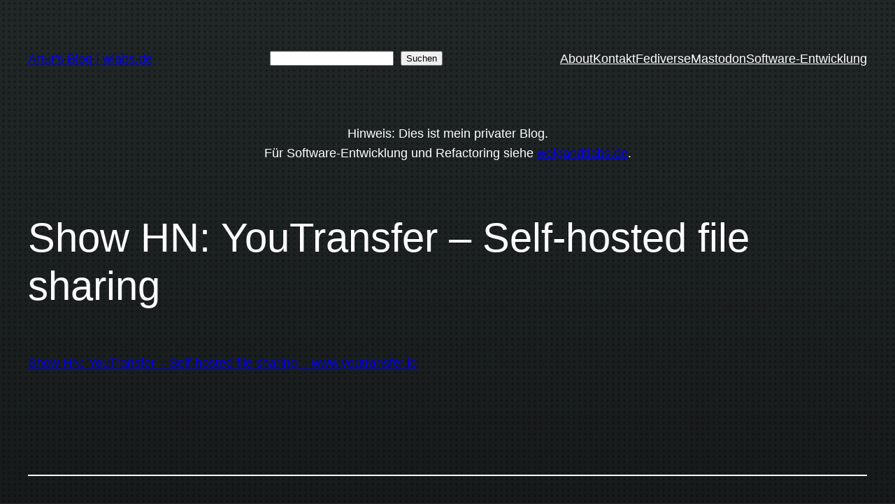

--- FILE ---
content_type: text/css
request_url: https://wlabs.de/wp-content/plugins/tinycode/tinycode.css?ver=1.0.0
body_size: 1107
content:
/* TinyCode-CSS Version: 1.0.0 */

/* quotes */
.quote {
	display: block;
	font-style: italic;
	width: auto;
	padding: 10px 20px 10px 20px;
	margin: 4px 5px;
	background: #f6f6f6;
	border: 1px solid #e5e5e5;
}

.quote-blue, .quote-red, .quote-green, .quote-purple, .quote-orange {
	display: block;
	font-style: italic;
	width: auto;
	padding: 10px 20px 10px 20px;
	margin: 4px 5px;
	border: 0;
	background: 0;
}

.quote-blue{
	color: #18588F;
	background: #A8CDE3;
	border: 1px solid #18588F;
}
.quote-red{
	color: #CC3300;
	background: #FFD5D5;
	border: 1px solid #CC3300;
}

.quote-green{
	color: #74A824;
	background: #CDEFA6;
	border: 1px solid #74A824;
}

.quote-purple{
	color: #9E0E87;
	background: #FE6EE7;
	border: 1px solid #9E0E87;
}

.quote-orange{
	color: #CC8300;
	background: #FFF3A3;
	border: 1px solid #CC8300;
}

/* special notices */
span.attention, span.notice, span.alert, span.download, span.approved, span.media, span.note, span.cart, span.camera, span.doc {
	display: block;
	padding: 8px 10px 8px 36px;
	margin: 0px 5px;
}
span.attention {color: #B79000;border: 1px solid #E7BD72;background: #FFF3A3 url(icons/attention.png) 10px 50% no-repeat;}
span.approved {color: #648434;border: 1px solid #9BCC54;background: #CDEFA6 url(icons/approved.png) 10px 50% no-repeat;}
span.alert {color: #CC3300;border: 1px solid #CC3300;background: #FFD5D5 url(icons/alert.png) 10px 50% no-repeat;}
span.download {color: #1C6B8B;border: 1px solid #18588F;background: #A8CDE3 url(icons/download.png) 10px 50% no-repeat;}
span.notice {color: #666;border: 1px solid #a8a8a8;background: #ccc url(icons/notice.png) 10px 50% no-repeat;}
span.media {color: #C76E34;border: 1px solid #FFBB65;background: #FFE0B6 url(icons/media.png) 10px 50% no-repeat;}
span.note {color: #B79000;border: 1px solid #E7BD72;background: #FFF3A3 url(icons/note.png) 10px 50% no-repeat;}
span.cart {color: #666;border: 1px solid #C5C5C5;background: #E6E6E6 url(icons/cart.png) 10px 50% no-repeat;}
span.camera {color: #666;border: 1px solid #C5C5C5;background: #E6E6E6 url(icons/camera.png) 10px 50% no-repeat;}
span.doc {color: #C76E34;border: 1px solid #FFBB65;background: #FFE0B6 url(icons/doc.png) 10px 50% no-repeat;}

/* important */
.important, .important-blue, .important-red, .important-green, .important-purple, .important-orange, .important-brown, .important-grey {
    display: block;
	padding: 15px;
	margin: 12px 0px 8px 0px;
}

span.important-title, span.important-title-blue, span.important-title-red, span.important-title-green, span.important-title-purple, span.important-title-orange, span.important-title-brown, span.important-title-grey {
	position: absolute;
	display: block;
	margin-top: -24px;
	background: #fff;
	padding: 0 8px;
	font-weight: bold;
	font-size: 120%;
}

.important {border: 1px solid #333;}
.important-blue {border: 1px solid #C9D1FF;}
.important-red {border: 1px solid #CC3300;}
.important-green {border: 1px solid #74A824;}
.important-purple {border: 1px solid #9E0E87;}
.important-orange {border: 1px solid #CC8300;}
.important-brown {border: 1px solid #8B6846;}
.important-grey {border: 1px solid #666;}
span.important-title {color: #333;}
span.important-title-blue {color: #18588F;}
span.important-title-red {color: #CC3300;}
span.important-title-green {color: #74A824;}
span.important-title-purple {color: #9E0E87;}
span.important-title-orange {color: #CC8300;}
span.important-title-brown {color: #8B6846;}
span.important-title-grey {color: #666;}

/* inset */
span.inset-left {
    display: block;
    color: #000000;
    padding: 15px;
    float: left;
    width: 24%;
    font-size: 110%;
    font-weight: bold;
    font-style: italic;
}
span.inset-right {
    display: block;
    color: #000000;
    padding: 15px;
    float: right;
    width: 24%;
    font-size: 110%;
    font-weight: bold;
    font-style: italic;
}

/* dropcap */
span.dropcap, span.dropcap-blue, span.dropcap-red, span.dropcap-green, span.dropcap-purple, span.dropcap-orange, span.dropcap-brown, span.dropcap-grey {
	display: block;
	font-size: 260%;
	float: left;
	margin: 0px 4px 0 0;
	line-height: 100%;
}

span.dropcap {color: #333;}
span.dropcap-blue {color: #18588F;}
span.dropcap-red {color: #CC3300;}
span.dropcap-green {color: #74A824;}
span.dropcap-purple {color: #9E0E87;}
span.dropcap-orange {color: #CC8300;}
span.dropcap-brown {color: #8B6846;}
span.dropcap-grey {color: #666;}

label.dropcap {
    display: block;
}